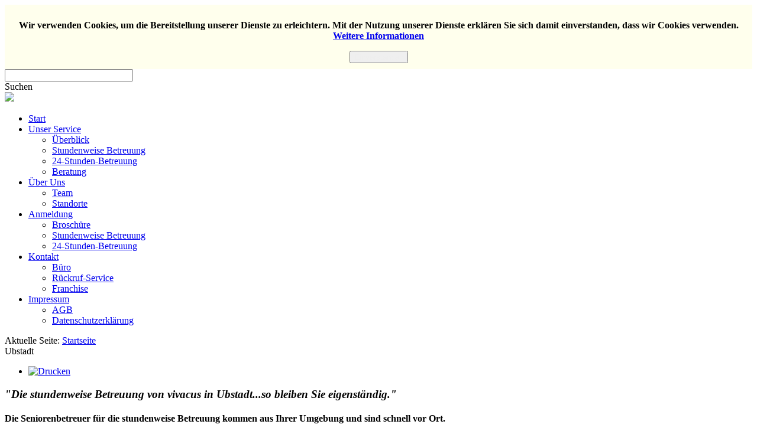

--- FILE ---
content_type: text/html; charset=utf-8
request_url: https://vivacus.de/ubstadt
body_size: 6755
content:

<!doctype html>

<head>

  <meta charset="utf-8">
  <meta http-equiv="X-UA-Compatible" content="IE=edge,chrome=1">

  <meta name="description" content="">
  <meta name="viewport" content="width=device-width, initial-scale=1.0, maximum-scale=1.0, minimum-scale=1.0">
  
    <base href="https://vivacus.de/ubstadt" />
  <meta http-equiv="content-type" content="text/html; charset=utf-8" />
  <meta name="keywords" content="Betreuung Senioren Seniorenbetreuung Stundenweise Zuhause Privat Seniorenservice Seniorenbeschäftigung 24 Stunden Franchise Einfühlsam Betreuer Altenbetreuung" />
  <meta name="author" content="Dirk Weber" />
  <meta name="description" content="vivacus Seniorenbetreuung - Ihr Spezialist für die stundenweise Betreuung von Senioren - Alltagshilfen und 24-Stunden-Betreuung" />
  <meta name="generator" content="Joomla! - Open Source Content Management" />
  <title>vivacus Seniorenbetreuung - Ubstadt</title>
  <link href="/templates/kaiser/favicon.ico" rel="shortcut icon" type="image/vnd.microsoft.icon" />
  <link rel="stylesheet" href="/media/com_attachments/css/attachments_hide.css" type="text/css" />
  <link rel="stylesheet" href="/media/com_attachments/css/attachments_list.css" type="text/css" />
  <link rel="stylesheet" href="/media/system/css/modal.css" type="text/css" />
  <link rel="stylesheet" href="/media/com_finder/css/finder.css" type="text/css" />
  <link rel="stylesheet" href="https://vivacus.de/plugins/system/fmalertcookies/assets/css/bootstrap.min.css" type="text/css" />
  <link rel="stylesheet" href="https://vivacus.de/plugins/system/fmalertcookies/assets/css/custom.css" type="text/css" />
  <script src="/media/system/js/mootools-core.js" type="text/javascript"></script>
  <script src="/media/system/js/core.js" type="text/javascript"></script>
  <script src="/media/system/js/caption.js" type="text/javascript"></script>
  <script src="/media/system/js/mootools-more.js" type="text/javascript"></script>
  <script src="/media/com_attachments/js/attachments_refresh.js" type="text/javascript"></script>
  <script src="/media/system/js/modal.js" type="text/javascript"></script>
  <script src="/media/com_finder/js/autocompleter.js" type="text/javascript"></script>
  <script type="text/javascript">
window.addEvent('load', function() {
				new JCaption('img.caption');
			});
		window.addEvent('domready', function() {

			SqueezeBox.initialize({});
			SqueezeBox.assign($$('a.modal'), {
				parse: 'rel'
			});
		});
  </script>

  
  <link rel="stylesheet" href="/templates/system/css/system.css" type="text/css" />
  <link rel="stylesheet" href="/templates/kaiser/css/basics.css" type="text/css" />
  <link rel="stylesheet" href="/templates/kaiser/css/layout.css.php?max_sitewidth=960  " type="text/css" />
  <link rel="stylesheet" href="/templates/kaiser/css/menu.css" type="text/css" />
  <link rel="stylesheet" href="/templates/kaiser/css/template.css" type="text/css" />
  <link rel="stylesheet" href="/templates/kaiser/css/colors.css.php?base_color=ffffed&amp;header_gradient_top=6e2161&amp;header_gradient_bottom=695c69&amp;footer_color=474747&amp;copyright_color=3d263a&amp;accent_color=963a87&amp;text_color=000000&amp;menu_text_color=ffffdd&amp;button_text_color=000000&amp;footer_text_color=cccccc&amp;copyright_text_color=cccccc&amp;templateurl=_templates_kaiser" type="text/css" />    
  <link rel="stylesheet" href="/templates/kaiser/css/content_types.css" type="text/css" />
  <link rel="stylesheet" href="/templates/kaiser/css/formelements.css" type="text/css" />
  <link rel="stylesheet" href="/templates/kaiser/css/typography.css" type="text/css" />
  <link rel="stylesheet" href="/templates/kaiser/css/startseite.css" type="text/css" />
  <link rel="stylesheet" href="/templates/kaiser/css/standorte.css" type="text/css" />
  <link rel="stylesheet" href="/templates/kaiser/css/icons.css" type="text/css" />
  <link rel="apple-touch-icon" sizes="180x180" href="/apple-touch-icon.png">
  <link rel="icon" type="image/png" href="/favicon-32x32.png" sizes="32x32">
  <link rel="icon" type="image/png" href="/favicon-16x16.png" sizes="16x16">
  <link rel="manifest" href="/manifest.json">
  <link rel="mask-icon" href="/safari-pinned-tab.svg" color="#942581">
  <meta name="theme-color" content="#ffffdd">

      
 <!--[if IE 9]>
    <style>
    
      body, 
      #siteWrapper,
        #siteTop,
        header,
        #main section,
        
        .moduletable_ct_lightBox,
        .moduletable_ct_darkBox,
         
        input[type="text"],
        input[type="password"],
        input[type="email"],
        textarea,
        
        #main img,
           
        ul.menu ul,
        ul.menu ul ul,
        ul.menu li > a,
        ul.menu li > span,
        ul.menu li ul li > a,
        ul.menu li ul li > span,
        ul.menu li ul li ul li > a,
        ul.menu li ul li ul li > span,
        
        .ct_pagination div,

        .autocompleter-choices,
        ul.autocompleter-choices li.autocompleter-selected,
        
      .flex-direction-nav li .next,
        .flex-direction-nav li .prev,
        .flex-control-nav li a,
        .flex-control-nav li a.active,
        .flex-control-nav li a:hover,
        
        ul.pagenav li a,
        
        .pane-sliders div.panel,
                    
        input.button, 
        button,
        #errorboxoutline a
        
        ul.pagenav li a,
        
        .ct_buttonAccent, 
        .ct_buttonYellow, 
        .ct_buttonRed, 
        .ct_buttonBlue,
        .ct_buttonGreen,
        .ct_buttonPink,
        .ct_buttonBlack,
        .ct_buttonWhite,
        
        #login-form.compact .button,
        #ct_headerLogin input.button,
        .tip  {
            behavior:url(/templates/kaiser/js/pie/PIE.php);
        }
    
    </style>
<![endif]-->

 <!--[if lt IE 9]>
  <link rel="stylesheet" href="/templates/kaiser/css/ie_fixes.css.php" type="text/css" />
<![endif]-->

 <!--[if lt IE 9]>
    <style>
    
      body, 
      #siteWrapper,
        #siteTop,
        header,
        #main section,
        
        .moduletable_ct_lightBox,
        .moduletable_ct_darkBox,
         
        input, 
        input[type="text"],
        input[type="password"],
        input[type="email"],
        textarea,

        .ct_pagination div,

        .autocompleter-choices,
        ul.autocompleter-choices li.autocompleter-selected,
        
      .flex-direction-nav li .next,
        .flex-direction-nav li .prev,
        .flex-control-nav li a,
        .flex-control-nav li a.active,
        .flex-control-nav li a:hover,
        
        ul.pagenav li a,
        
        .pane-sliders div.panel,
                    
        input.button, 
        button,
        #errorboxoutline a
        
        ul.pagenav li a,
        
        .ct_buttonAccent, 
        .ct_buttonYellow, 
        .ct_buttonRed, 
        .ct_buttonBlue,
        .ct_buttonGreen,
        .ct_buttonPink,
        .ct_buttonBlack,
        .ct_buttonWhite,
        
        #login-form.compact .button,
        #ct_headerLogin input.button,
        .tip  {
            behavior:url(/templates/kaiser/js/pie/PIE.php);
        }
        
        ul.menu {
            -webkit-border-radius: 0px;
          -moz-border-radius: 0px;
          border-radius: 0px; 
         }
    
    </style>
<![endif]-->


<script src="/templates/kaiser/js/libs/jquery-1.7.1.min.js"></script>
<script src="/templates/kaiser/js/jquery.mobilemenu.js"></script>
<script src="/templates/kaiser/js/jquery.ba-resize.min.js"></script>
<script src="/templates/kaiser/js/touchmenu.js"></script>
<script src="/templates/kaiser/js/css3-mediaqueries.js"></script>
<script src="/templates/kaiser/js/selectivizr-min.js"></script>

<script>
  // Convert menu to select-list for small displays
  jQuery(document).ready(function() {
    
    var seen = {};
    jQuery('a').each(function() {
      var txt = jQuery(this).attr('href');
      if (seen[txt])
        jQuery(this).attr('href', txt + '#');
      else
        seen[txt] = true;
    });
    
    jQuery('.ct_menu_horizontal > ul.menu').mobileMenu({switchWidth:769, prependTo: '#navigation', topOptionText: 'Wählen Sie eine Seite...'});
  });
</script>

<!-- Pulled from http://code.google.com/p/html5shiv/ -->
<!--[if lt IE 9]>
  <script src="/templates/kaiser/js/html5.js"></script>
    <script src="/templates/kaiser/js/selectivizr-min.js"></script>
<![endif]-->





<script>
  (function(i,s,o,g,r,a,m){i['GoogleAnalyticsObject']=r;i[r]=i[r]||function(){
  (i[r].q=i[r].q||[]).push(arguments)},i[r].l=1*new Date();a=s.createElement(o),
  m=s.getElementsByTagName(o)[0];a.async=1;a.src=g;m.parentNode.insertBefore(a,m)
  })(window,document,'script','//www.google-analytics.com/analytics.js','ga');
  ga('create', 'UA-40903657-1', 'vivacus.de');
  ga('send', 'pageview');
</script>
<!-- Universal Google Analytics Plugin by PB Web Development -->

</head>


<body id="body"><!--googleoff: all--><div class="cadre_alert_cookies" id="cadre_alert_cookies" style="opacity:1;text-align:center; margin:0px;"><div class="cadre_inner_alert_cookies" style="display: inline-block;width: 100%;margin:auto;max-width:100%;background-color: #ffffed;border: 0px solid #eeeeee;"><div class="cadre_inner_texte_alert_cookies" style="display: inline-block;padding:10px;color: #000000"><div class="cadre_texte "><p style="text-align: center;"><strong>Wir verwenden Cookies, um die Bereitstellung unserer Dienste zu erleichtern. Mit der Nutzung unserer Dienste erklären Sie sich damit einverstanden, dass wir Cookies verwenden. <span style="text-decoration: underline;"><a href="/impressum/dsgvo">Weitere Informationen</a></span></strong></p></div><div class="cadre_bouton "><div class=" col-md-12 col-sm-6 btn_close" style="margin:0;text-align:center"><button onclick="CloseCadreAlertCookie();" style="color:#eeeeee" class="btn btn-primary  popup-modal-dismiss">Einverstanden</button></div></div></div></div></div><!--googleon: all--><script type="text/javascript">/*<![CDATA[*/var name = "fmalertcookies" + "=";var ca = document.cookie.split(";");var acceptCookie = false;for(var i=0; i<ca.length; i++) {var c = ca[i];while (c.charAt(0)==" ") c = c.substring(1);if (c.indexOf(name) == 0){ acceptCookie = true; document.getElementById("cadre_alert_cookies").style.display="none";}}var d = new Date();d.setTime(d.getTime() + (1*(24*60*60*1000)));var expires_cookie = "expires="+d.toUTCString();function CloseCadreAlertCookie(){document.getElementById('cadre_alert_cookies').style.display='none'; document.cookie='fmalertcookies=true; '+expires_cookie+'; path=/';}/*]]>*/</script>
<div id="siteWrapper">
  <!-- SITE TOP -->
    <div id="siteTop">
    <header id="header">
      <div class="wrapper container">

        <div id="ct_headerTools">
            <div id="ct_headerSearch">
                		<div class="moduletable">
					
<script type="text/javascript">
//<![CDATA[
	window.addEvent('domready', function() {
		var value;

		// Set the input value if not already set.
		if (!document.id('mod-finder-searchword').getProperty('value')) {
			document.id('mod-finder-searchword').setProperty('value', 'Suche...');
		}

		// Get the current value.
		value = document.id('mod-finder-searchword').getProperty('value');

		// If the current value equals the default value, clear it.
		document.id('mod-finder-searchword').addEvent('focus', function() {
			if (this.getProperty('value') == 'Suche...') {
				this.setProperty('value', '');
			}
		});

		// If the current value is empty, set the previous value.
		document.id('mod-finder-searchword').addEvent('blur', function() {
			if (!this.getProperty('value')) {
				this.setProperty('value', value);
			}
		});

		document.id('mod-finder-searchform').addEvent('submit', function(e){
			e = new Event(e);
			e.stop();

			// Disable select boxes with no value selected.
			if (document.id('mod-finder-advanced') != null) {
				document.id('mod-finder-advanced').getElements('select').each(function(s){
					if (!s.getProperty('value')) {
						s.setProperty('disabled', 'disabled');
					}
				});
			}

			document.id('mod-finder-searchform').submit();
		});

		/*
		 * This segment of code sets up the autocompleter.
		 */
								var url = '/component/finder/?task=suggestions.display&format=json&tmpl=component';
			var ModCompleter = new Autocompleter.Request.JSON(document.id('mod-finder-searchword'), url, {'postVar': 'q'});
			});
//]]>
</script>

<form id="mod-finder-searchform" action="/component/finder/search" method="get">
	<div class="finder">
		<input type="text" name="q" id="mod-finder-searchword" class="inputbox" size="25" value="" /><br /><label for="mod-finder-searchword" class="finder">Suchen</label>
				<input type="hidden" name="Itemid" value="972" />	</div>
</form>
		</div>
	
            </div>
            <div id="ct_headerLogin">
                
            </div>
        </div>
        
        
        <div class="siteLogo">
                       <a href="/" id="logo">
                 <img src="/images/logo.png"/>
              </a> 
                  </div>

        
        <div class="ct_clearFloatLeft"></div>
        
        <nav id="navigation">
            <div id="mainMenu">
                		<div class="moduletable_menu ct_menu_horizontal">
					
<ul class="menu">
<li class="item-101"><a class="_menu ct_menu_horizontal class_ icon-home" href="/" >Start</a></li><li class="item-107 deeper parent"><a class="_menu class_ icon-star" href="/unser-service" >Unser Service</a><ul><li class="item-255"><a href="/unser-service/ueberblick" >Überblick</a></li><li class="item-170"><a href="/unser-service/stundenweise-betreuung" >Stundenweise Betreuung</a></li><li class="item-168"><a href="/unser-service/24-stunden-betreuung" >24-Stunden-Betreuung</a></li><li class="item-169"><a href="/unser-service/beratung" >Beratung</a></li></ul></li><li class="item-102 deeper parent"><a class="_menu class_ icon-users" href="/ueber-uns" >Über Uns</a><ul><li class="item-259"><a class="_menu class_ icon-users" href="/ueber-uns/team" >Team</a></li><li class="item-173"><a href="/ueber-uns/standorte" >Standorte</a></li></ul></li><li class="item-108 deeper parent"><a class="_menu class_ icon-cog-1" href="/anmeldung" >Anmeldung</a><ul><li class="item-262"><a href="/anmeldung/broschuere" >Broschüre</a></li><li class="item-114"><a href="/anmeldung/stundenweise-betreut-werden" >Stundenweise Betreuung</a></li><li class="item-172"><a href="/anmeldung/24-stunden-betreut-werden" >24-Stunden-Betreuung</a></li></ul></li><li class="item-103 deeper parent"><a class="_menu class_ icon-globe" href="/kontakt" >Kontakt</a><ul><li class="item-265"><a href="/kontakt/buero" >Büro</a></li><li class="item-140"><a href="/kontakt/rueckruf-service" >Rückruf-Service</a></li><li class="item-200"><a href="/kontakt/franchise" >Franchise</a></li></ul></li><li class="item-112 deeper parent"><a class="_menu class_ icon-book-open" href="/impressum" >Impressum</a><ul><li class="item-764"><a href="/impressum/agb" >AGB</a></li><li class="item-860"><a href="/impressum/dsgvo" >Datenschutzerklärung</a></li></ul></li></ul>
		</div>
	
            </div>
        </nav>
        
        <div class="ct_clearFloatBoth"></div>
        
       </div>
    </header>
  
  
  
  
      <!-- END SITE TOP -->   
    </div>   
  
    <!-- MAIN AREA --> 
    <div id="main">
                    <div class="ct_breadcrumbs">		<div class="moduletable">
					
<div class="breadcrumbs">
<span class="showHere">Aktuelle Seite: </span><a href="/" class="pathway">Startseite</a> <div class="ct_breadcrumbsSeparator"></div> <span>Ubstadt</span></div>
		</div>
	</div>
            
    <!-- MAIN AREA INNER -->
        <div class="wrapper container">
            
<div id="system-message-container">
</div>
            
            <!-- ROW HIGHLIGHTS_1 -->
                <!-- END ROW HIGHLIGHTS_1 -->
            
        <!-- ROW MAINCONTENT_1 -->

         <!-- END ROW MAINCONTENT_1 -->
   

    
  <!-- LEFT / COMPONENT CONTENT / RIGHT -->
      <section>
        <div class="row">
              
            <div class="ct_componentContent ct_componentWidth_4">
                <div class="item-page">





	<ul class="actions">
						<li class="print-icon">
			<a href="/ubstadt?tmpl=component&amp;print=1&amp;page=" title="Drucken" onclick="window.open(this.href,'win2','status=no,toolbar=no,scrollbars=yes,titlebar=no,menubar=no,resizable=yes,width=640,height=480,directories=no,location=no'); return false;" rel="nofollow"><img src="/media/system/images/printButton.png" alt="Drucken"  /></a>			</li>
		
		
		
	
	</ul>






















<h3><em>"Die stundenweise Betreuung von vivacus in Ubstadt...so bleiben Sie eigenständig."</em></h3>
<h4>Die Seniorenbetreuer für die stundenweise Betreuung kommen aus Ihrer Umgebung und sind schnell vor Ort.</h4>
<p> </p>
<!-- ROW HIGHLIGHTS_1 -->
<div class="row columnWidth_2">
<div class="moduletable_ct_darkBox">
<h3>vivacus Seniorenbetreuung Ubstadt</h3>
Zuhause ist mehr als nur die eigenen vier Wände. Zuhause heisst dort zu leben, wo man verwurzelt ist, seine Angehörigen und Bekannten hat.<img src="/images/landingpages/ubstadt.jpg" border="0" alt="Seniorenbetreuung Ubstadt" height="160" style="float: right; margin: 12px;" /> Daheim heisst für die meisten von uns ein sicherer Rückzugsort, Geborgenheit und Lebensqualität. <br /> <br />Bleiben Sie bis ins hohe Alter Zuhause gut betreut und behalten Sie Ihre Eigenständigkeit.</div>
<div class="moduletable_ct_darkBox">
<h3>Kontakt</h3>
<h4>vivacus Seniorenbetreuung Nordbaden-Kurpfalz<br />Goethestr. 19A<br /> 68794 Oberhausen</h4>
<p>Email: <span id="cloak55443">Diese E-Mail-Adresse ist vor Spambots geschützt! Zur Anzeige muss JavaScript eingeschaltet sein!</span><script type='text/javascript'>
 //<!--
 document.getElementById('cloak55443').innerHTML = '';
 var prefix = '&#109;a' + 'i&#108;' + '&#116;o';
 var path = 'hr' + 'ef' + '=';
 var addy55443 = 'k&#97;rlsr&#117;h&#101;' + '&#64;';
 addy55443 = addy55443 + 'v&#105;v&#97;c&#117;s' + '&#46;' + 'd&#101;';
 document.getElementById('cloak55443').innerHTML += '<a ' + path + '\'' + prefix + ':' + addy55443 + '\'>' + addy55443+'<\/a>';
 //-->
 </script></p>
<h4><img src="/images/teamleiter.png" border="0" alt="Seniorenbetreuung Ubstadt" height="130" style="float: right;" /> </h4>
<div class="row columnWidth_2">
<div class="moduletable_ct_lightBox">
<p>Telefon: 0 72 54 - 40 44 617</p>
<p>Telefax: 0 72 54 - 40 44 619</p>
<p><a class="icon-home" href="/karlsruhe">Zur Standortseite</a></p>
</div>
<div> </div>
</div>
</div>
</div>
<div class="row columnWidth_2">
<div class="moduletable_ct_darkBox">
<h3>Wir kümmern uns um...</h3>
<div class="custom_ct_darkBox">
<ul class="ct_checkList black">
<li>Aufstehen und Zubettgehen</li>
<li>pünktliche Einnahme der Medikamente</li>
<li>Abholung von Rezepten</li>
<li>Einkäufe und Vorräte</li>
<li>Kochen und Zubereitung der Mahlzeiten</li>
<li>Papiere und Post</li>
</ul>
</div>
</div>
<div class="moduletable_ct_darkBox">
<h3>Gemeinsame Unternehmungen...</h3>
<div class="custom_ct_darkBox">
<ul class="ct_checkList black">
<li>Spazieren gehen</li>
<li>sich unterhalten</li>
<li>aus Büchern und Zeitungen vorlesen</li>
<li>gemeinsame Brett- und Kartenspiele</li>
<li>das Fernsehprogramm studieren</li>
<li>gemeinsames Kaffeetrinken</li>
</ul>
</div>
</div>
</div>
<div class="row columnWidth_2">
<div class="moduletable_ct_darkBox">
<div class="custom_ct_darkBox">
<p><img src="/images/Fotolia_39264166_S.jpg" border="0" alt="Seniorenbetreuung Ubstadt" /></p>
</div>
</div>
<div class="moduletable_ct_darkBox">
<div class="custom_ct_darkBox">
<h3>Flyer und Broschüre als Download...</h3>
<a href="/attachments/article/12/Flyer vivacus online.pdf" target="blank"><img src="/images/flyer.png" border="0" alt="vivacus Seniorenbetreuung Flyer" height="220" /></a> <a href="/attachments/article/12/Broschuere für Senioren und Angehoerige.pdf" target="blank"><img src="/images/broschuere.png" border="0" alt="vivacus Seniorenbetreuung Broschüre" height="180" /></a></div>
</div>
</div>
<div class="row columnWidth_2">
<div class="moduletable_ct_darkBox">
<h3>Begleitung...</h3>
<div class="custom_ct_darkBox">
<ul class="ct_checkList black">
<li>in die Kirche</li>
<li>zum Friedhof</li>
<li>zu kulturellen Veranstaltungen</li>
<li>zum Arzt und zur Apotheke</li>
<li>zum Friseur</li>
<li>zur Bank</li>
</ul>
</div>
</div>
<div class="moduletable_ct_darkBox">
<h3>Haushaltshilfe...</h3>
<div class="custom_ct_darkBox">
<ul class="ct_checkList black">
<li>Staubwischen</li>
<li>Staubsaugen</li>
<li>Bad putzen</li>
<li>Bettwäsche wechseln</li>
<li>Wäsche waschen</li>
<li>Hausabfälle entsorgen</li>
</ul>
</div>
</div>
</div>
<div class="row columnWidth_2">
<div class="moduletable_ct_darkBox">
<h3>Unterstützung bei der Grundpflege...</h3>
<div class="custom_ct_darkBox">
<ul class="ct_checkList black">
<li>bei der Nahrungsaufnahme</li>
<li>beim Aufstehen und Zubettgehen</li>
<li>beim An- und Auskleiden</li>
<li>bei der Körperpflege</li>
<li>beim Toilettengang</li>
</ul>
</div>
</div>
<div class="moduletable_ct_darkBox">
<h3>Betreuung demenziell Erkrankter...</h3>
<div class="custom_ct_darkBox">
<ul class="ct_checkList black">
<li>Schaffung einer Tagesstruktur</li>
<li>Training des Lang- und Kurzzeitgedächtnis</li>
<li>Entlastung der pflegenden Angehörigen</li>
<li>bei der Körperpflege</li>
<li>beim Toilettengang</li>
</ul>
</div>
</div>
</div><div class="attachmentsContainer">

<div class="attachmentsList" id="attachmentsList_com_content_default_740"></div>

</div>



<div class="articleInfoFooter">




</div>





	
</div>

            </div>
            
                        
            <div class="ct_clearFloatBoth"></div>
            
        </div>
        </section>
     <!-- END LEFT / COMPONENT CONTENT / RIGHT -->
            
            <!-- ROW MAINCONTENT_2 -->
                    <!-- END ROW MAINCONTENT_2 -->
            
            <div class="ct_clearFloatLeft"></div>

        <!-- END MAIN AREA INNER--> 
        </div>
        
       <!-- FOOTER -->
               <footer>
                    <div class="footerShadow">
                        <div class="footerDeko"></div>
                    </div>
                                </footer>
            <!-- END FOOTER -->
            
            <div class="footerCopyright">
              		<div class="moduletable">
					

<div class="custom"  >
	<p><strong>© 2012-2025 vivacus Seniorenbetreuung</strong></p></div>
		</div>
	
            </div>
                    
            <div class="ct_clearFloatLeft"></div>

  <!-- END MAIN AREA -->  

</div>

<!-- END SITE WRAPPER -->   
</div>

</body>
</html>

--- FILE ---
content_type: text/plain
request_url: https://www.google-analytics.com/j/collect?v=1&_v=j102&a=1800775011&t=pageview&_s=1&dl=https%3A%2F%2Fvivacus.de%2Fubstadt&ul=en-us%40posix&dt=vivacus%20Seniorenbetreuung%20-%20Ubstadt&sr=1280x720&vp=1280x720&_u=IEBAAAABAAAAACAAI~&jid=1826186558&gjid=408761407&cid=1291497618.1770057549&tid=UA-40903657-1&_gid=376178077.1770057549&_r=1&_slc=1&z=623440526
body_size: -449
content:
2,cG-5EWSFEVH2F